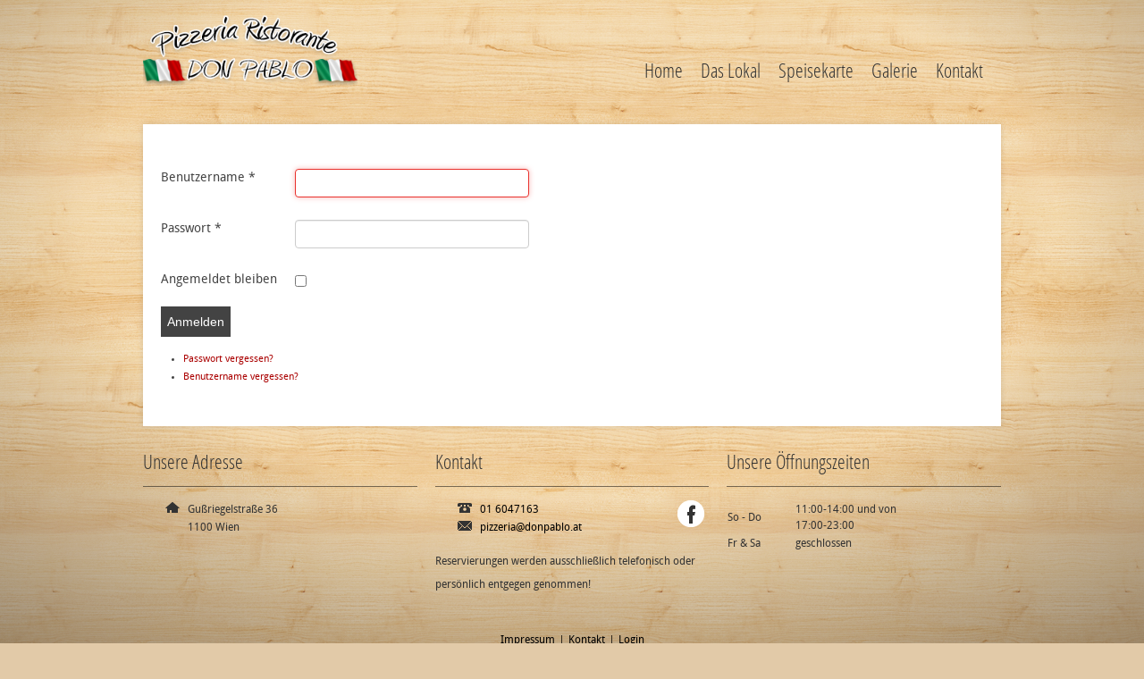

--- FILE ---
content_type: text/html; charset=utf-8
request_url: http://www.donpablo.at/index.php/login
body_size: 3573
content:
<!DOCTYPE HTML>
<html lang="de-de" dir="ltr">

<head>
<meta charset="utf-8" />
<meta http-equiv="X-UA-Compatible" content="IE=edge,chrome=1">
<meta name="viewport" content="width=device-width, initial-scale=1">
<base href="http://www.donpablo.at/index.php/login" />
	<meta name="keywords" content="Pizza, Pasta, Gußriegelstraße, Wien, 1100, 10. Bezirk, Bauer Erich, Pizzeria, Ristorante, Restaurant, italienisch, Pizzeria Don Pablo, Pizzeria Don Pablo Wien, Pizzeria Don Pablo Oberwart, Pizzeria Don Pablo 1100" />
	<meta name="description" content="Pizzeria Don Pablo liegt in der Gußriegelstraße 36  im 10. Wiener Gemeindebezirk (1100 Wien). Wir verwöhnen Sie mit italieniescher (Pizza &amp; Pasta) sowie auch und österreichischen Küche." />
	<title>Login - Pizzeria Ristorante DON PABLO Gußriegelstraße 36, 1100 Wien</title>
	<link href="/cache/widgetkit/widgetkit-ff0d5482.css" rel="stylesheet" type="text/css" />
	<link href="/templates/yoo_tasty/css/bootstrap.css" rel="stylesheet" type="text/css" />
	<script type="application/json" class="joomla-script-options new">{"csrf.token":"7bbd1baad8de83308ad473e850e776d8","system.paths":{"root":"","base":""},"system.keepalive":{"interval":840000,"uri":"\/index.php\/component\/ajax\/?format=json"}}</script>
	<script src="/media/system/js/core.js?534305fee7bef5ad731b29e0bd5228c8" type="text/javascript"></script>
	<!--[if lt IE 9]><script src="/media/system/js/polyfill.event.js?534305fee7bef5ad731b29e0bd5228c8" type="text/javascript"></script><![endif]-->
	<script src="/media/system/js/keepalive.js?534305fee7bef5ad731b29e0bd5228c8" type="text/javascript"></script>
	<script src="/media/jui/js/jquery.min.js?534305fee7bef5ad731b29e0bd5228c8" type="text/javascript"></script>
	<script src="/media/jui/js/jquery-noconflict.js?534305fee7bef5ad731b29e0bd5228c8" type="text/javascript"></script>
	<script src="/media/jui/js/jquery-migrate.min.js?534305fee7bef5ad731b29e0bd5228c8" type="text/javascript"></script>
	<!--[if lt IE 9]><script src="/media/system/js/html5fallback.js?534305fee7bef5ad731b29e0bd5228c8" type="text/javascript"></script><![endif]-->
	<script src="/cache/widgetkit/widgetkit-89046166.js" type="text/javascript"></script>

<link rel="apple-touch-icon-precomposed" href="/templates/yoo_tasty/apple_touch_icon.png" />
<link rel="stylesheet" href="/templates/yoo_tasty/css/base.css" />
<link rel="stylesheet" href="/templates/yoo_tasty/css/layout.css" />
<link rel="stylesheet" href="/templates/yoo_tasty/css/menus.css" />
<style>.wrapper { max-width: 980px; }
#maininner { width: 100%; }
#menu .dropdown { width: 250px; }
#menu .columns2 { width: 500px; }
#menu .columns3 { width: 750px; }
#menu .columns4 { width: 1000px; }</style>
<link rel="stylesheet" href="/templates/yoo_tasty/css/modules.css" />
<link rel="stylesheet" href="/templates/yoo_tasty/css/tools.css" />
<link rel="stylesheet" href="/templates/yoo_tasty/css/system.css" />
<link rel="stylesheet" href="/templates/yoo_tasty/css/extensions.css" />
<link rel="stylesheet" href="/templates/yoo_tasty/styles/bordeaux/css/custom.css" />
<link rel="stylesheet" href="/templates/yoo_tasty/css/background/wood.css" />
<link rel="stylesheet" href="/templates/yoo_tasty/css/font1/droidsans.css" />
<link rel="stylesheet" href="/templates/yoo_tasty/css/font2/opensans.css" />
<link rel="stylesheet" href="/templates/yoo_tasty/css/font3/opensans.css" />
<link rel="stylesheet" href="/templates/yoo_tasty/css/wrapper/shadow.css" />
<link rel="stylesheet" href="/templates/yoo_tasty/styles/bordeaux/css/style.css" />
<link rel="stylesheet" href="/templates/yoo_tasty/css/responsive.css" />
<link rel="stylesheet" href="/templates/yoo_tasty/css/print.css" />
<link rel="stylesheet" href="/templates/yoo_tasty/fonts/droidsans.css" />
<link rel="stylesheet" href="/templates/yoo_tasty/fonts/opensans.css" />
<script src="/templates/yoo_tasty/warp/js/warp.js"></script>
<script src="/templates/yoo_tasty/warp/js/responsive.js"></script>
<script src="/templates/yoo_tasty/warp/js/accordionmenu.js"></script>
<script src="/templates/yoo_tasty/warp/js/dropdownmenu.js"></script>
<script src="/templates/yoo_tasty/js/template.js"></script>
</head>

<body id="page" class="page  noblog " data-config='{"twitter":0,"plusone":0,"facebook":0}'>
	
	<div id="page-bg">
		<div>

						
			<div class="wrapper grid-block">

				<header id="header" class="grid-block">

						
					<a id="logo" href="http://www.donpablo.at">
<p><img src="/images/DONPABLO/logo.png" alt="logo" width="240" height="80" /></p></a>
					
										
										<nav id="menu"><ul class="menu menu-dropdown">
<li class="level1 item101"><a href="/index.php" class="level1"><span>Home</span></a></li><li class="level1 item102"><a href="/index.php/das-lokal" class="level1"><span>Das Lokal</span></a></li><li class="level1 item132 parent"><a href="/index.php/speisekarte/menue" class="level1 parent"><span>Speisekarte</span></a><div class="dropdown columns1"><div class="dropdown-bg"><div><div class="width100 column"><ul class="nav-child unstyled small level2"><li class="level2 item211"><a href="/index.php/speisekarte/menue" class="level2"><span>Menü</span></a></li><li class="level2 item202"><a href="/index.php/speisekarte/wochenkarte" class="level2"><span>Wochenkarte</span></a></li><li class="level2 item209"><a href="/index.php/speisekarte/vorspeisen-suppen-salate" class="level2"><span>Vorspeisen/Suppen/Salate</span></a></li><li class="level2 item210"><a href="/index.php/speisekarte/teiggerichte" class="level2"><span>Teiggerichte</span></a></li><li class="level2 item203"><a href="/index.php/speisekarte/pizza" class="level2"><span>Pizza</span></a></li><li class="level2 item206"><a href="/index.php/speisekarte/fisch" class="level2"><span>Fisch</span></a></li><li class="level2 item204"><a href="/index.php/speisekarte/fleischgerichte" class="level2"><span>Fleischgerichte</span></a></li><li class="level2 item205"><a href="/index.php/speisekarte/dessert" class="level2"><span>Dessert</span></a></li></ul></div></div></div></div></li><li class="level1 item107"><a href="/index.php/galerie" class="level1"><span>Galerie</span></a></li><li class="level1 item105"><a href="/index.php/kontakt" class="level1"><span>Kontakt</span></a></li></ul></nav>
									
									
				</header>

				
				<div id="block-main" class="grid-block">

										
										<div id="main" class="grid-block">
					
						<div id="maininner" class="grid-box">
						
							
							
														<section id="content" class="grid-block"><div id="system-message-container">
	</div>


<div id="system">

	
	
	<form class="submission small style" action="/index.php/login?task=user.login" method="post">

		<fieldset>
												<div><label id="username-lbl" for="username" class="required">
	Benutzername<span class="star">&#160;*</span></label>
<input type="text" name="username" id="username"  value="" class="validate-username required" size="25"       required aria-required="true"   autofocus    />
</div>
																<div><label id="password-lbl" for="password" class="required">
	Passwort<span class="star">&#160;*</span></label>
<input type="password" name="password" id="password" value=""   class="validate-password required"   size="25" maxlength="99" required aria-required="true"  /></div>
							
			
						<div>
				<label for="remember">Angemeldet bleiben</label>
				<input type="checkbox" name="remember" class="inputbox" value="yes"  alt="Angemeldet bleiben" />
			</div>
			
			<div>
				<button type="submit" class="button">Anmelden</button>
			</div>

			<ul>
				<li><a href="/index.php/login?view=reset">Passwort vergessen?</a></li>
				<li><a href="/index.php/login?view=remind">Benutzername vergessen?</a></li>
											</ul>

		</fieldset>

		<input type="hidden" name="return" value="" />
		<input type="hidden" name="7bbd1baad8de83308ad473e850e776d8" value="1" />	</form>

</div></section>
							
							
						</div>
						<!-- maininner end -->
						
												
						
					</div>
										<!-- main end -->

										
				</div>

								<section id="bottom-b" class="grid-block outer"><div class="grid-box width33 grid-h"><div class="module mod-headerline mod-transparent  deepest">

		<h3 class="module-title">Unsere Adresse</h3>	
<ul class="contact-icons">
<li class="location">Gu&szlig;riegelstra&szlig;e 36<br /> 1100 Wien</li>
</ul>		
</div></div><div class="grid-box width33 grid-h"><div class="module mod-headerline mod-transparent  deepest">

		<h3 class="module-title">Kontakt</h3>	
<ul class="social-icons" style="float: right;">
<li class="facebook"><a href="https://www.facebook.com/donpablowien/" target="_blank" title="Facebook"></a></li>
</ul>
<ul class="contact-icons">
<li class="phone"><span class="_Xbe kno-fv"><a href="tel:01%206047163">01 6047163</a></span></li>
<li class="mail"><span id="cloakc3de2bb65c18bdd92ba148239b3b0db3">Diese E-Mail-Adresse ist vor Spambots geschützt! Zur Anzeige muss JavaScript eingeschaltet sein!</span><script type='text/javascript'>
				document.getElementById('cloakc3de2bb65c18bdd92ba148239b3b0db3').innerHTML = '';
				var prefix = '&#109;a' + 'i&#108;' + '&#116;o';
				var path = 'hr' + 'ef' + '=';
				var addyc3de2bb65c18bdd92ba148239b3b0db3 = 'p&#105;zz&#101;r&#105;&#97;' + '&#64;';
				addyc3de2bb65c18bdd92ba148239b3b0db3 = addyc3de2bb65c18bdd92ba148239b3b0db3 + 'd&#111;np&#97;bl&#111;' + '&#46;' + '&#97;t';
				var addy_textc3de2bb65c18bdd92ba148239b3b0db3 = 'p&#105;zz&#101;r&#105;&#97;' + '&#64;' + 'd&#111;np&#97;bl&#111;' + '&#46;' + '&#97;t';document.getElementById('cloakc3de2bb65c18bdd92ba148239b3b0db3').innerHTML += '<a ' + path + '\'' + prefix + ':' + addyc3de2bb65c18bdd92ba148239b3b0db3 + '\'>'+addy_textc3de2bb65c18bdd92ba148239b3b0db3+'<\/a>';
		</script></li>
</ul>
<p>Reservierungen werden ausschlie&szlig;lich telefonisch oder pers&ouml;nlich entgegen genommen!</p>		
</div></div><div class="grid-box width33 grid-h"><div class="module mod-headerline mod-transparent  deepest">

		<h3 class="module-title">Unsere Öffnungszeiten</h3>	
<table style="line-height: 18px; width: 100%;" cellspacing="0" cellpadding="0">
<tbody>
<tr>
<td width="25%">So - Do</td>
<td>11:00-14:00 und von <br />17:00-23:00</td>
</tr>
<tr>
<td width="25%">Fr &amp; Sa</td>
<td>geschlossen</td>
</tr>
</tbody>
</table>		
</div></div></section>
								
								<footer id="footer" class="grid-block">

					
					<div class="module   deepest">

			<ul class="menu menu-line">
<li class="level1 item108"><a href="/index.php/impressum" class="level1"><span>Impressum</span></a></li><li class="level1 item109"><a href="/index.php/kontakt" class="level1"><span>Kontakt</span></a></li><li class="level1 item208 active current"><a href="/index.php/login" class="level1 active current"><span>Login</span></a></li></ul>		
</div>
<div class="module   deepest">

			
<p>&copy; Pizzeria Ristorante Don Pablo 2015<a href="http://www.yootheme.com" target="_blank"></a></p>		
</div>
				</footer>
				
			</div>
			
			<script>
  (function(i,s,o,g,r,a,m){i['GoogleAnalyticsObject']=r;i[r]=i[r]||function(){
  (i[r].q=i[r].q||[]).push(arguments)},i[r].l=1*new Date();a=s.createElement(o),
  m=s.getElementsByTagName(o)[0];a.async=1;a.src=g;m.parentNode.insertBefore(a,m)
  })(window,document,'script','//www.google-analytics.com/analytics.js','ga');

  ga('create', 'UA-70403599-1', 'auto');
  ga('require', 'linkid', 'linkid.js');
ga('send', 'pageview');
ga('set', 'anonymizeIp', true);
</script>
		</div>
	</div>

</body>
</html>

--- FILE ---
content_type: text/css
request_url: http://www.donpablo.at/templates/yoo_tasty/styles/bordeaux/css/custom.css
body_size: 252
content:
/* Copyright (C) YOOtheme GmbH, YOOtheme Proprietary Use License (http://www.yootheme.com/license) */

@import url(../../../css/custom.css);


.box-parallax { background-image: url(../../../../../images/yootheme/demo/teaser/home_teaser_bordeaux.jpg); }

--- FILE ---
content_type: text/css
request_url: http://www.donpablo.at/templates/yoo_tasty/css/background/wood.css
body_size: 312
content:
/* Copyright (C) YOOtheme GmbH, YOOtheme Proprietary Use License (http://www.yootheme.com/license) */

/*Background Wood*/

@import url(../outercolor/black.css);

#page {	background: #e2caa8 url(../../images/background/wood/wood_bg.png) 0 0 repeat; }

#page-bg { 
	background: url(../../images/background/wood/radial_gradient.svg) 50% 0 no-repeat fixed;
	background-size: 100% 100%;
}

.searchbox.loading button { background-image: url(../../images/background/wood/searchbox_loader.gif); }

--- FILE ---
content_type: text/css
request_url: http://www.donpablo.at/templates/yoo_tasty/styles/bordeaux/css/style.css
body_size: 1420
content:
/* Copyright (C) YOOtheme GmbH, YOOtheme Proprietary Use License (http://www.yootheme.com/license) */

/*
 * Style Style Sheet - Defines the main look like colors and backgrounds
 * Not all style related CSS is included, only colors and backgrounds which may change for different theme styles
 */


/* Base
----------------------------------------------------------------------------------------------------*/

a { color: #aa0000; }

::-moz-selection { background: #aa0000; }
::selection { background: #aa0000; }


/* Layout
----------------------------------------------------------------------------------------------------*/

.outer .mod-transparent a:hover,
#footer a:hover { color: #aa0000; }

#totop-scroller { background-image: url(../images/totop_scroller.png); }


/* Menus
----------------------------------------------------------------------------------------------------*/

#menu .fancy,
.menu-dropdown .dropdown-bg > div { background: #aa0000; }

.menu-dropdown li.level1.parent:hover,
.menu-dropdown li.remain.parent { background: url(../images/menu_dropdown_arrow.png) 50% 100% no-repeat; }

.menu-dropdown li.level2 { border-top: solid 1px #C8808C; }

.menu-dropdown ul.level2 a:hover,
.menu-dropdown ul.level2 a:hover span,
.menu-dropdown ul.level2 a.current,
.menu-dropdown .level2 .level2 span.subtitle { color: #451D1D; }

.menu-dropdown li.level3 a { background-image: url(../images/menu_dropdown_level3.png); }

.menu-sidebar a:hover,
.menu-sidebar li > span:hover,
.menu-sidebar a.current,
.menu-sidebar li.parent.active .level1 { color: #aa0000; }

.menu-sidebar li.parent .level1 > span { background-image: url(../images/menu_sidebar_parent.png); }

.menu-sidebar .level2 a > span { background-image: url(../images/menu_sidebar_level2.png); }

.mod-box-black .menu-sidebar a:hover,
.mod-box-black .menu-sidebar li > span:hover,
.mod-box-black .menu-sidebar a.current,
.mod-box-black .menu-sidebar li.parent.active .level1 > span { color: #aa0000; }

.mod-box-black .menu-sidebar li.parent .level1 > span { background-image: url(../images/menu_sidebar_parent_black.png); }
.mod-box-black .menu-sidebar .level2 a > span { background-image: url(../images/menu_sidebar_level2_black.png); }

.mod-box-color .menu-sidebar a:hover,
.mod-box-color .menu-sidebar li > span:hover,
.mod-box-color .menu-sidebar a.current,
.mod-box-color .menu-sidebar li.parent.active .level1 > span { color: #451D1D; }

.mod-box-color .menu-sidebar li.level1 { border-color: #C8808C; }


.mod-box-color .menu-sidebar li.parent .level1 > span { background-image: url(../images/menu_sidebar_parent_color.png); }
.mod-box-color .menu-sidebar .level2 a > span { background-image: url(../images/menu_sidebar_level2_color.png); }


/* Modules
----------------------------------------------------------------------------------------------------*/


.module .badge { background-image: url(../images/module_badges.png); }

.mod-transparent .badge { background-image: url(../images/module_badges_line.png); }

.mod-box-color { background: #aa0000; }

.mod-box-color a,
.menu-dropdown .module a { color: #451D1D; }

.mod-box-color::-moz-selection { background: #451D1D; }
.mod-box-color::selection { background: #451D1D; }


/* Tools
----------------------------------------------------------------------------------------------------*/

.button-default:hover,
.button-primary,
form.style button:hover, 
form.style input[type="button"]:hover { background: #aa0000; }

.mod-box-black .button-default,
.mod-box-color .button-default:hover,
.mod-box-color .button-primary,
.mod-box-black form.style button, 
.mod-box-black form.style input[type="button"],
.mod-box-color form.style button:hover, 
.mod-box-color form.style input[type="button"]:hover { background: #451D1D; }

.mod-box-black .button-default,
.mod-box-black .button-default:hover,
.mod-box-color .button-default,
.mod-box-color .button-default:hover,
.mod-box-color .button-primary,
.mod-box-color .button-primary:hover,
.mod-box-black form.style button, 
.mod-box-black form.style input[type="button"],
.mod-box-black form.style button:hover, 
.mod-box-black form.style input[type="button"]:hover,
.mod-box-color form.style button, 
.mod-box-color form.style input[type="button"],
.mod-box-color form.style button:hover, 
.mod-box-color form.style input[type="button"]:hover { color: #aa0000; } 

.mod-box-black .button-primary,
.mod-box-black .button-primary:hover { color: #451D1D; }

.mod-box-color ul.line > li { border-color: #C8808C; }

ul.check > li { background-image: url(../images/tools/list_check.png); }

.mod-box-color ul.zebra > li.odd,
.mod-box-color table.zebra tbody tr.odd { background: #C8808C; }
.mod-box-color ul.zebra > li:nth-of-type(odd),
.mod-box-color table.zebra tbody tr:nth-of-type(odd) { background: #C8808C; }

em.box,
.mod-box-black em.box { background: #aa0000; }
.mod-box-color em.box { color: #451D1D; }

blockquote.color {
	background-image: url(../images/blockquote.png);
	color: #aa0000;
}


/* System
----------------------------------------------------------------------------------------------------*/

#system .item > .links a { 
	background-image: url(../images/tools/system_item_links.png);
	line-height: 18px;
}

#system .pagination a.previous, 
#system .pagination a.next { background-image: url(../images/pagination.png); }

.searchbox .results:before { background: url(../images/menu_dropdown_arrow.png); }

.searchbox .results { background: #aa0000; }

.searchbox .results li.results-header { border-bottom-color: #C8808C; }
.searchbox .results li.more-results { 
	border-top-color: #C8808C;
	color: #451D1D;
}
.searchbox .results li.result { border-top-color: #C8808C; }

.searchbox .results li.result h3,
.searchbox .results li.result.selected { color: #451D1D; }


/* Extensions
----------------------------------------------------------------------------------------------------*/

.wk-slideshow-tasty .caption,
.spotlight .overlay,
.spotlight[data-spotlight*="fade"] .overlay > div { 
	background: #aa0000;
	background: rgba(163,43,64,0.85); 
}


/* Widgetkit Slideshow
----------------------------------------------------------------------------------------------------*/

.wk-slideshow-tasty .nav span { background-image: url(../images/widgetkit/nav.png); }

.wk-slideshow-tasty > div:hover .next,
.wk-slideshow-tasty > div:hover .prev { background-image: url(../images/widgetkit/buttons.png); }


/* Widgetkit Gallery
----------------------------------------------------------------------------------------------------*/

.wk-slideshow-inside-tasty .nav li:hover:before {
	background-color: #aa0000;
	background-color: rgba(163,43,64,0.85); 
}

.wk-slideshow-inside-tasty > div:hover .next,
.wk-slideshow-inside-tasty > div:hover .prev { background-image: url(../images/widgetkit/buttons.png); }

--- FILE ---
content_type: text/css
request_url: http://www.donpablo.at/templates/yoo_tasty/fonts/opensans.css
body_size: 266
content:
/* Copyright (C) YOOtheme GmbH, YOOtheme Proprietary Use License (http://www.yootheme.com/license) */

@font-face {
    font-family: 'OpenSans';
    src: url('OpenSans-CondLight-webfont.eot?#iefix') format('embedded-opentype'),
         url('OpenSans-CondLight-webfont.woff') format('woff'),
         url('OpenSans-CondLight-webfont.ttf') format('truetype'),
         url('OpenSans-CondLight-webfont.svg#OpenSansCondensedLight') format('svg');
    font-weight: normal;
    font-style: normal;

}

--- FILE ---
content_type: text/css
request_url: http://www.donpablo.at/templates/yoo_tasty/css/system-all.css
body_size: 1398
content:
/* Copyright (C) YOOtheme GmbH, YOOtheme Proprietary Use License (http://www.yootheme.com/license) */

/* General
----------------------------------------------------------------------------------------------------*/

#system .title a { color: #434343; }

#system small { color: #999; }


/* Item
----------------------------------------------------------------------------------------------------*/

#system .item { padding-left: 80px; }
#system .item.no-date { padding: 0; }
#system #searchForm + .items .item { padding: 0; }

#system .item > header {
	position: relative; 
	margin-bottom: 22px;
}

#system .item > header .meta { 
	margin-top: 2px;
	font-size: 10px;
	color: #999; 
	text-transform: uppercase;
}

#system .item > header .subtitle { color: #777; }

#system .item > header time {
	display: block;
	position: absolute;
	top: -2px;
	left: -80px;
	width: 60px;
	text-align: center;
}

#system .item > header time > span { display: block; }

#system .item > header time .day {
	line-height: 55px;
	font-size: 55px;
	letter-spacing: -2px;
}

#system .item > header time .month {
	line-height: 24px;
	font-size: 24px;
	text-transform: uppercase;
}

/* Width 50 */
#system .width50 .item > header time { left: -70px; }

#system .width50 .item > header time .day {
	line-height: 42px;
	font-size: 42px;
}

#system .width50 .item > header time .month {
	line-height: 18px;
	font-size: 18px;
}

#system .item > .links a {
	display: inline-block;
	height: 15px;
	padding-left: 20px;
	background-position: 0 0;
	background-repeat: no-repeat;
	line-height: 15px;
}

#system .item > .links a:hover { background-position: 0 -20px; }


/* Items
----------------------------------------------------------------------------------------------------*/

#system .items .item { margin-top: 50px; }

#system .items .item:first-child { margin-top: 0; }


/* Pagination
----------------------------------------------------------------------------------------------------*/

#system .pagination a,
#system .pagination strong { 
	min-width: 0;
	margin: 0;
	padding: 0 8px;	
	overflow: hidden;
 }

#system .pagination a.previous, 
#system .pagination a.next { 
	width: 20px;
	background-position: 50% 0;
	background-repeat: no-repeat; 
	text-indent: -100px;
	line-height: 25px;
}

#system .pagination a.previous:hover { background-position: 50% -25px; }
#system .pagination a.next { background-position: 50% -50px; }
#system .pagination a.next:hover { background-position: 50% -75px; }


/* Search Box
----------------------------------------------------------------------------------------------------*/

.searchbox {
	width: 100px;
	height: 26px;
	padding: 0 25px;
	border-bottom: 1px solid #ddd;
	border-bottom: 1px solid rgba(0,0,0,0.15);
	background: url(../images/searchbox.png) 0 50% no-repeat;
}

.searchbox input {
	height: 25px;
	font-size: 14px;
	color: #999;
}

.searchbox input:-moz-placeholder { color: #999; }
.searchbox input::-webkit-input-placeholder { color: #999; }
.searchbox input.placeholder { color: #999; }

.searchbox.filled button {
	width: 25px;
	background: url(../images/searchbox_reset.png) 50% 50% no-repeat;
}
.searchbox.loading button { background: url(../images/searchbox_loader.gif) 50% 50% no-repeat; }

/* Drop-Down Results */
.searchbox .results {
	top: 40px;
	width: 300px;
	padding: 10px 20px;
	box-shadow: 0 2px 7px rgba(0,0,0,0.15);
}

.searchbox .results:before {
	content: "";
	display: block;
	position: absolute;
	top: -9px;
	right: 65px;
	width: 17px;
	height: 9px;
}

.searchbox .results li.results-header { 
	border-bottom-width: 1px;
	border-bottom-style: solid; 
	text-transform: none;
	text-indent: 0;
	color: #fff;
}

.searchbox .results li.more-results { 
	border-top-width: 1px;
	border-top-style: solid;
	text-indent: 0;
	text-transform: none;
}

.searchbox .results li.more-results:hover { color: #fff; }

.searchbox .results li.result {
	padding-left: 0;
	padding-right: 0;
	border-top-width: 1px;
	border-top-style: solid; 
	color: #fff;
}

.searchbox .results li.results-header + li.result { border-top: none; }


/* Breadcrumbs
----------------------------------------------------------------------------------------------------*/

.breadcrumbs { margin-bottom: 30px; }

.breadcrumbs a,
.breadcrumbs > span {
	padding-right: 15px;
	background: url(../images/breadcrumbs.png) 100% 50% no-repeat;
}

.breadcrumbs strong { font-weight: normal; }


/* Author Box
----------------------------------------------------------------------------------------------------*/

#system .author-box {
	padding: 15px;
	border-top: 1px solid #ddd;
	border-bottom: 1px solid #ddd;
}

#system .author-box .avatar {
	padding: 3px;
	border: 1px solid #ddd;
}

#system .author-box .name { color: #444; }


/* Comments
----------------------------------------------------------------------------------------------------*/

/* Head */
#system #comments .comment-head {
	padding: 5px;
	border: 1px solid #e6e6e6;
	background: #fafafa;
}

#system #comments .comment-byadmin .comment-head {
	border: 1px solid #dce6be;
	background: #f4f8e8;
}


/* Body */
#system #comments ul.level1 ul { background: url(../images/comments_arrow.png) 0 0 no-repeat; }

/* Respond */
#system #respond h3 { color: #444; }


/* Latest Comments
----------------------------------------------------------------------------------------------------*/

.comments-list > article { border-top: 1px solid #ddd; }
.comments-list > article:first-child { border: none; }

.comments-list .meta { color: #999; }

--- FILE ---
content_type: text/css
request_url: http://www.donpablo.at/templates/yoo_tasty/css/custom.css
body_size: 1127
content:
/* Copyright (C) YOOtheme GmbH, YOOtheme Proprietary Use License (http://www.yootheme.com/license) */

/*display
 * Custom Style Sheet - Use this file to style your content
 */

body{
	font-size:15px;
	
}
p{
	line-height:26px !important;
	}
h2{
font-weight: bold;
font-size:28px;
color:#aa0000;
margin: 0px 0px 0px;

}
em{
    color: #434343;
}
@font-face {
    font-family: 'DroidSerifBoldItalic';
    src: url('../fonts/DroidSerif-BoldItalic-webfont.eot');
    src: url('../fonts/DroidSerif-BoldItalic-webfont.eot?#iefix') format('embedded-opentype'),
         url('../fonts/DroidSerif-BoldItalic-webfont.woff') format('woff'),
         url('../fonts/DroidSerif-BoldItalic-webfont.ttf') format('truetype'),
         url('../fonts/DroidSerif-BoldItalic-webfont.svg#DroidSerifBoldItalic') format('svg');
    font-weight: normal;
    font-style: normal;
}
@font-face {
font-family: “Amienne”;
src: url('../fonts/ufonts.com_amienne.ttf') format('truetype');
}
@font-face {
font-family: “Amienne bold”;
src: url('../fonts/ufonts.com_amienne-bold.ttf') format('truetype');
}
h1.title {
	font-family: “Amienne”;
	font-size:68px;
	color:#aa0000;
	margin-top:15px !important;
}

/* Logo */
.custom-logo {
	width: 104px;
	height: 70px;
	background-image: url(../../../images/yootheme/logo.png);
	background-position: 0 0;
	background-repeat: no-repeat;
    background-size: contain;
}
.karte td{
 	font-size:16px;
	padding:15px !important;
	vertical-align:top;
	line-height:25px;
	}
.weiter{
	font-family: “Amienne”;
 	font-size:28px;
	padding:15px !important;
	line-height:25px;
	margin-top:85px;
	}

#bottom-a{
	margin-top:0px;	
}
.menu-dropdown {
    margin-top: 35px;
}
/* Only Phones */
@media (max-width: 767px) {
	#header-responsive .logo { margin-bottom: 10px; }
}

/* Parallax Effect */
.box-parallax { background-image: url(../../../images/yootheme/demo/teaser/pizza.jpg) !important; }
.box-parallax h1 {
	font-family: “Amienne”;
	font-size:120px;
	color:#ffffff;
	text-shadow: 4px 4px 2px #A32B40;
	}

/* Frontpage Title */
.bigger-title {
	margin-top: 0;
	margin-bottom: 10px;
	font-size: 24px;
	line-height: 24px;
}

/* Frontpage List Line */
ul.line.frontpage > li {
	margin-top: 30px;
	padding-top: 30px;
}

ul.line.frontpage > li:first-child {
	margin-top: 0;
	padding-top: 0;
}


/* Only Tablets (Portrait) */
@media (min-width: 768px) and (max-width: 959px) {
	.frontpage-teaser { height: 280px; }
	.frontpage-teaser h2 {
		margin-bottom: 0;
		line-height: 75px;
		font-size: 68px;
	}
	.frontpage-teaser h4 {
		line-height: 28px;
		font-size: 23px;
	}
}

/* only phones */
@media (max-width: 767px) {
	.frontpage-teaser { height: 150px; }
	.frontpage-teaser h2 {
		margin-top: 10px;
		margin-bottom: 0;
		line-height: 50px;
		font-size: 40px;
	}
	.frontpage-teaser h4 {
		margin-top: 0;
		font-size: 12px;
		line-height: 16px;
	}
h3.bigger-title{
text-align:center;
}
#header-responsive .logo{
display:block !important;
margin-left: auto !important;
margin-right: auto !important;
}
h1{
font-size:28px;
}
}

--- FILE ---
content_type: text/css
request_url: http://www.donpablo.at/templates/yoo_tasty/css/outercolor/black.css
body_size: 781
content:
/* Copyright (C) YOOtheme GmbH, YOOtheme Proprietary Use License (http://www.yootheme.com/license) */

/* Mega Drop-Down Menu
----------------------------------------------------------------------------------------------------*/

/* Level1 */
.menu-dropdown a.level1,
.menu-dropdown span.level1,
.menu-dropdown li.active .level1 { color: #333; }

/* Set Hover */
.menu-dropdown li.level1:hover .level1,
.menu-dropdown li.remain .level1 { color: #000; }


/* Search Box
----------------------------------------------------------------------------------------------------*/

.searchbox { 
	border-bottom: 1px solid #666;
	border-bottom: 1px solid rgba(0,0,0,0.5);
	background-image: url(../../images/outercolor/black/searchbox.png);
}

.searchbox input { color: #333; }

.searchbox input:-moz-placeholder { color: #333; }
.searchbox input::-webkit-input-placeholder { color: #333; }
.searchbox input.placeholder { color: #333; }

.searchbox.filled button { background-image: url(../../images/outercolor/black/searchbox_reset.png); }


/* Line + Headerline Module style for Top A + Bottom B
----------------------------------------------------------------------------------------------------*/

.outer .mod-transparent .module-title,
.outer .mod-line:before,
.outer .mod-transparent ul.line > li,
.outer .mod-transparent ul.zebra > li {
	border-color: #666;
	border-color: rgba(0, 0, 0, 0.5); 
}

.outer .mod-transparent { color: #333; }
.outer .mod-transparent a { color: #000; }

/* Only Tablets (Portrait) and Phones (Landscape) */
@media (min-width: 480px) and (max-width: 959px) {

	.outer .grid-v:first-child .mod-line:before,
	.outer .grid-h:nth-child(n+3) > .mod-line:before { 
		border-color: #666;
		border-color: rgba(0, 0, 0, 0.5); }

}


/* Footer
----------------------------------------------------------------------------------------------------*/

#footer { color: #333; }
#footer a { color: #000; }

#totop-scroller { background-position: 0 -50px; }

/* Contact Icons */
.outer .contact-icons li { background-image: url(../../images/outercolor/black/contact_icons.png); }

/* Social Icons */
.outer .social-icons li a { background-image: url(../../images/outercolor/black/social_icons.png); }

/* Line Menu */
.menu-line li { background-image: url(../../images/outercolor/black/menu_line_item.png); }


/* Base
----------------------------------------------------------------------------------------------------*/

.outer .mod-transparent em,
.outer .mod-transparent code { color: #666; }

.outer .mod-transparent em.box { color: #fff; }

--- FILE ---
content_type: image/svg+xml
request_url: http://www.donpablo.at/templates/yoo_tasty/images/background/wood/radial_gradient.svg
body_size: 296
content:
<!-- SVG syntax --> 
<svg xmlns="http://www.w3.org/2000/svg" width="100%" height="100%" viewBox="0 0 1 1" preserveAspectRatio="none">
<radialGradient id="g255" gradientUnits="userSpaceOnUse" cx="50%" cy="35%" r="85%">
	<stop stop-color="#3e342c" stop-opacity="0" offset="0.5"/>
	<stop stop-color="#3e342c" stop-opacity="0.5"  offset="1"/>
</radialGradient>
<rect x="-50" y="-50" width="101" height="101" fill="url(#g255)" />
</svg>

--- FILE ---
content_type: text/plain
request_url: https://www.google-analytics.com/j/collect?v=1&_v=j102&a=177100395&t=pageview&_s=1&dl=http%3A%2F%2Fwww.donpablo.at%2Findex.php%2Flogin&ul=en-us%40posix&dt=Login%20-%20Pizzeria%20Ristorante%20DON%20PABLO%20Gu%C3%9Friegelstra%C3%9Fe%2036%2C%201100%20Wien&sr=1280x720&vp=1280x720&_u=KGBAAEAjAAAAACAAI~&jid=1054858191&gjid=1196242662&cid=1689067772.1768613437&tid=UA-70403599-1&_gid=1536590468.1768613437&_r=1&_slc=1&z=1453649129
body_size: -284
content:
2,cG-ZDVLGLDQ9H